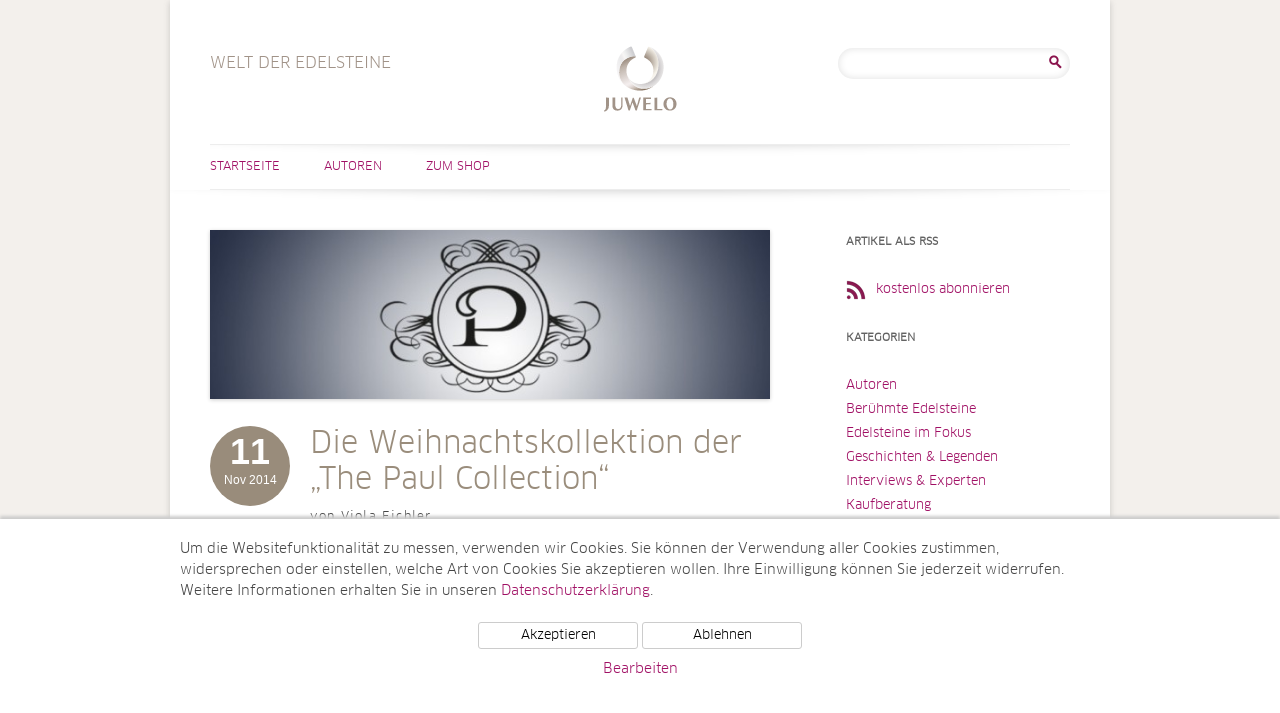

--- FILE ---
content_type: text/html; charset=UTF-8
request_url: https://www.welt-der-edelsteine.juwelo.de/tag/brillanten-in-si/
body_size: 8957
content:
<!DOCTYPE html>
<html lang="de-DE">
<head>
<meta charset="UTF-8" />
<meta name="viewport" content="width=device-width, user-scalable=0, initial-scale=1, minimum-scale=1, maximum-scale=1" />

<link rel="profile" href="http://gmpg.org/xfn/11" />
<link rel="pingback" href="https://www.welt-der-edelsteine.juwelo.de/xmlrpc.php" />
<!--[if lt IE 9]>
<script src="https://www.welt-der-edelsteine.juwelo.de/wp-content/themes/juwelotwelve/js/html5.js" type="text/javascript"></script>
<![endif]-->
<meta name='robots' content='index, follow, max-image-preview:large, max-snippet:-1, max-video-preview:-1' />

	<!-- This site is optimized with the Yoast SEO plugin v21.7 - https://yoast.com/wordpress/plugins/seo/ -->
	<title>Brillanten in SI Archives - Welt der Edelsteine</title>
	<link rel="canonical" href="https://www.welt-der-edelsteine.juwelo.de/tag/brillanten-in-si/" />
	<meta property="og:locale" content="de_DE" />
	<meta property="og:type" content="article" />
	<meta property="og:title" content="Brillanten in SI Archives - Welt der Edelsteine" />
	<meta property="og:url" content="https://www.welt-der-edelsteine.juwelo.de/tag/brillanten-in-si/" />
	<meta property="og:site_name" content="Welt der Edelsteine" />
	<meta name="twitter:card" content="summary_large_image" />
	<script type="application/ld+json" class="yoast-schema-graph">{"@context":"https://schema.org","@graph":[{"@type":"CollectionPage","@id":"https://www.welt-der-edelsteine.juwelo.de/tag/brillanten-in-si/","url":"https://www.welt-der-edelsteine.juwelo.de/tag/brillanten-in-si/","name":"Brillanten in SI Archives - Welt der Edelsteine","isPartOf":{"@id":"https://www.welt-der-edelsteine.juwelo.de/#website"},"primaryImageOfPage":{"@id":"https://www.welt-der-edelsteine.juwelo.de/tag/brillanten-in-si/#primaryimage"},"image":{"@id":"https://www.welt-der-edelsteine.juwelo.de/tag/brillanten-in-si/#primaryimage"},"thumbnailUrl":"https://www.welt-der-edelsteine.juwelo.de/wp-content/uploads/2014/11/Paul.jpg","inLanguage":"de-DE"},{"@type":"ImageObject","inLanguage":"de-DE","@id":"https://www.welt-der-edelsteine.juwelo.de/tag/brillanten-in-si/#primaryimage","url":"https://www.welt-der-edelsteine.juwelo.de/wp-content/uploads/2014/11/Paul.jpg","contentUrl":"https://www.welt-der-edelsteine.juwelo.de/wp-content/uploads/2014/11/Paul.jpg","width":860,"height":260,"caption":"The PaulCollection"},{"@type":"WebSite","@id":"https://www.welt-der-edelsteine.juwelo.de/#website","url":"https://www.welt-der-edelsteine.juwelo.de/","name":"Welt der Edelsteine","description":"Welt der Edelsteine","potentialAction":[{"@type":"SearchAction","target":{"@type":"EntryPoint","urlTemplate":"https://www.welt-der-edelsteine.juwelo.de/?s={search_term_string}"},"query-input":"required name=search_term_string"}],"inLanguage":"de-DE"}]}</script>
	<!-- / Yoast SEO plugin. -->


<link rel="alternate" type="application/rss+xml" title="Welt der Edelsteine &raquo; Feed" href="https://www.welt-der-edelsteine.juwelo.de/feed/" />
<link rel="alternate" type="application/rss+xml" title="Welt der Edelsteine &raquo; Kommentar-Feed" href="https://www.welt-der-edelsteine.juwelo.de/comments/feed/" />
<link rel="alternate" type="application/rss+xml" title="Welt der Edelsteine &raquo; Brillanten in SI Schlagwort-Feed" href="https://www.welt-der-edelsteine.juwelo.de/tag/brillanten-in-si/feed/" />
<script type="text/javascript">
/* <![CDATA[ */
window._wpemojiSettings = {"baseUrl":"https:\/\/s.w.org\/images\/core\/emoji\/14.0.0\/72x72\/","ext":".png","svgUrl":"https:\/\/s.w.org\/images\/core\/emoji\/14.0.0\/svg\/","svgExt":".svg","source":{"concatemoji":"https:\/\/www.welt-der-edelsteine.juwelo.de\/wp-includes\/js\/wp-emoji-release.min.js?ver=6.4.2"}};
/*! This file is auto-generated */
!function(i,n){var o,s,e;function c(e){try{var t={supportTests:e,timestamp:(new Date).valueOf()};sessionStorage.setItem(o,JSON.stringify(t))}catch(e){}}function p(e,t,n){e.clearRect(0,0,e.canvas.width,e.canvas.height),e.fillText(t,0,0);var t=new Uint32Array(e.getImageData(0,0,e.canvas.width,e.canvas.height).data),r=(e.clearRect(0,0,e.canvas.width,e.canvas.height),e.fillText(n,0,0),new Uint32Array(e.getImageData(0,0,e.canvas.width,e.canvas.height).data));return t.every(function(e,t){return e===r[t]})}function u(e,t,n){switch(t){case"flag":return n(e,"\ud83c\udff3\ufe0f\u200d\u26a7\ufe0f","\ud83c\udff3\ufe0f\u200b\u26a7\ufe0f")?!1:!n(e,"\ud83c\uddfa\ud83c\uddf3","\ud83c\uddfa\u200b\ud83c\uddf3")&&!n(e,"\ud83c\udff4\udb40\udc67\udb40\udc62\udb40\udc65\udb40\udc6e\udb40\udc67\udb40\udc7f","\ud83c\udff4\u200b\udb40\udc67\u200b\udb40\udc62\u200b\udb40\udc65\u200b\udb40\udc6e\u200b\udb40\udc67\u200b\udb40\udc7f");case"emoji":return!n(e,"\ud83e\udef1\ud83c\udffb\u200d\ud83e\udef2\ud83c\udfff","\ud83e\udef1\ud83c\udffb\u200b\ud83e\udef2\ud83c\udfff")}return!1}function f(e,t,n){var r="undefined"!=typeof WorkerGlobalScope&&self instanceof WorkerGlobalScope?new OffscreenCanvas(300,150):i.createElement("canvas"),a=r.getContext("2d",{willReadFrequently:!0}),o=(a.textBaseline="top",a.font="600 32px Arial",{});return e.forEach(function(e){o[e]=t(a,e,n)}),o}function t(e){var t=i.createElement("script");t.src=e,t.defer=!0,i.head.appendChild(t)}"undefined"!=typeof Promise&&(o="wpEmojiSettingsSupports",s=["flag","emoji"],n.supports={everything:!0,everythingExceptFlag:!0},e=new Promise(function(e){i.addEventListener("DOMContentLoaded",e,{once:!0})}),new Promise(function(t){var n=function(){try{var e=JSON.parse(sessionStorage.getItem(o));if("object"==typeof e&&"number"==typeof e.timestamp&&(new Date).valueOf()<e.timestamp+604800&&"object"==typeof e.supportTests)return e.supportTests}catch(e){}return null}();if(!n){if("undefined"!=typeof Worker&&"undefined"!=typeof OffscreenCanvas&&"undefined"!=typeof URL&&URL.createObjectURL&&"undefined"!=typeof Blob)try{var e="postMessage("+f.toString()+"("+[JSON.stringify(s),u.toString(),p.toString()].join(",")+"));",r=new Blob([e],{type:"text/javascript"}),a=new Worker(URL.createObjectURL(r),{name:"wpTestEmojiSupports"});return void(a.onmessage=function(e){c(n=e.data),a.terminate(),t(n)})}catch(e){}c(n=f(s,u,p))}t(n)}).then(function(e){for(var t in e)n.supports[t]=e[t],n.supports.everything=n.supports.everything&&n.supports[t],"flag"!==t&&(n.supports.everythingExceptFlag=n.supports.everythingExceptFlag&&n.supports[t]);n.supports.everythingExceptFlag=n.supports.everythingExceptFlag&&!n.supports.flag,n.DOMReady=!1,n.readyCallback=function(){n.DOMReady=!0}}).then(function(){return e}).then(function(){var e;n.supports.everything||(n.readyCallback(),(e=n.source||{}).concatemoji?t(e.concatemoji):e.wpemoji&&e.twemoji&&(t(e.twemoji),t(e.wpemoji)))}))}((window,document),window._wpemojiSettings);
/* ]]> */
</script>
<style id='wp-emoji-styles-inline-css' type='text/css'>

	img.wp-smiley, img.emoji {
		display: inline !important;
		border: none !important;
		box-shadow: none !important;
		height: 1em !important;
		width: 1em !important;
		margin: 0 0.07em !important;
		vertical-align: -0.1em !important;
		background: none !important;
		padding: 0 !important;
	}
</style>
<link rel='stylesheet' id='wp-block-library-css' href='https://www.welt-der-edelsteine.juwelo.de/wp-includes/css/dist/block-library/style.min.css?ver=6.4.2' type='text/css' media='all' />
<style id='classic-theme-styles-inline-css' type='text/css'>
/*! This file is auto-generated */
.wp-block-button__link{color:#fff;background-color:#32373c;border-radius:9999px;box-shadow:none;text-decoration:none;padding:calc(.667em + 2px) calc(1.333em + 2px);font-size:1.125em}.wp-block-file__button{background:#32373c;color:#fff;text-decoration:none}
</style>
<style id='global-styles-inline-css' type='text/css'>
body{--wp--preset--color--black: #000000;--wp--preset--color--cyan-bluish-gray: #abb8c3;--wp--preset--color--white: #ffffff;--wp--preset--color--pale-pink: #f78da7;--wp--preset--color--vivid-red: #cf2e2e;--wp--preset--color--luminous-vivid-orange: #ff6900;--wp--preset--color--luminous-vivid-amber: #fcb900;--wp--preset--color--light-green-cyan: #7bdcb5;--wp--preset--color--vivid-green-cyan: #00d084;--wp--preset--color--pale-cyan-blue: #8ed1fc;--wp--preset--color--vivid-cyan-blue: #0693e3;--wp--preset--color--vivid-purple: #9b51e0;--wp--preset--gradient--vivid-cyan-blue-to-vivid-purple: linear-gradient(135deg,rgba(6,147,227,1) 0%,rgb(155,81,224) 100%);--wp--preset--gradient--light-green-cyan-to-vivid-green-cyan: linear-gradient(135deg,rgb(122,220,180) 0%,rgb(0,208,130) 100%);--wp--preset--gradient--luminous-vivid-amber-to-luminous-vivid-orange: linear-gradient(135deg,rgba(252,185,0,1) 0%,rgba(255,105,0,1) 100%);--wp--preset--gradient--luminous-vivid-orange-to-vivid-red: linear-gradient(135deg,rgba(255,105,0,1) 0%,rgb(207,46,46) 100%);--wp--preset--gradient--very-light-gray-to-cyan-bluish-gray: linear-gradient(135deg,rgb(238,238,238) 0%,rgb(169,184,195) 100%);--wp--preset--gradient--cool-to-warm-spectrum: linear-gradient(135deg,rgb(74,234,220) 0%,rgb(151,120,209) 20%,rgb(207,42,186) 40%,rgb(238,44,130) 60%,rgb(251,105,98) 80%,rgb(254,248,76) 100%);--wp--preset--gradient--blush-light-purple: linear-gradient(135deg,rgb(255,206,236) 0%,rgb(152,150,240) 100%);--wp--preset--gradient--blush-bordeaux: linear-gradient(135deg,rgb(254,205,165) 0%,rgb(254,45,45) 50%,rgb(107,0,62) 100%);--wp--preset--gradient--luminous-dusk: linear-gradient(135deg,rgb(255,203,112) 0%,rgb(199,81,192) 50%,rgb(65,88,208) 100%);--wp--preset--gradient--pale-ocean: linear-gradient(135deg,rgb(255,245,203) 0%,rgb(182,227,212) 50%,rgb(51,167,181) 100%);--wp--preset--gradient--electric-grass: linear-gradient(135deg,rgb(202,248,128) 0%,rgb(113,206,126) 100%);--wp--preset--gradient--midnight: linear-gradient(135deg,rgb(2,3,129) 0%,rgb(40,116,252) 100%);--wp--preset--font-size--small: 13px;--wp--preset--font-size--medium: 20px;--wp--preset--font-size--large: 36px;--wp--preset--font-size--x-large: 42px;--wp--preset--spacing--20: 0.44rem;--wp--preset--spacing--30: 0.67rem;--wp--preset--spacing--40: 1rem;--wp--preset--spacing--50: 1.5rem;--wp--preset--spacing--60: 2.25rem;--wp--preset--spacing--70: 3.38rem;--wp--preset--spacing--80: 5.06rem;--wp--preset--shadow--natural: 6px 6px 9px rgba(0, 0, 0, 0.2);--wp--preset--shadow--deep: 12px 12px 50px rgba(0, 0, 0, 0.4);--wp--preset--shadow--sharp: 6px 6px 0px rgba(0, 0, 0, 0.2);--wp--preset--shadow--outlined: 6px 6px 0px -3px rgba(255, 255, 255, 1), 6px 6px rgba(0, 0, 0, 1);--wp--preset--shadow--crisp: 6px 6px 0px rgba(0, 0, 0, 1);}:where(.is-layout-flex){gap: 0.5em;}:where(.is-layout-grid){gap: 0.5em;}body .is-layout-flow > .alignleft{float: left;margin-inline-start: 0;margin-inline-end: 2em;}body .is-layout-flow > .alignright{float: right;margin-inline-start: 2em;margin-inline-end: 0;}body .is-layout-flow > .aligncenter{margin-left: auto !important;margin-right: auto !important;}body .is-layout-constrained > .alignleft{float: left;margin-inline-start: 0;margin-inline-end: 2em;}body .is-layout-constrained > .alignright{float: right;margin-inline-start: 2em;margin-inline-end: 0;}body .is-layout-constrained > .aligncenter{margin-left: auto !important;margin-right: auto !important;}body .is-layout-constrained > :where(:not(.alignleft):not(.alignright):not(.alignfull)){max-width: var(--wp--style--global--content-size);margin-left: auto !important;margin-right: auto !important;}body .is-layout-constrained > .alignwide{max-width: var(--wp--style--global--wide-size);}body .is-layout-flex{display: flex;}body .is-layout-flex{flex-wrap: wrap;align-items: center;}body .is-layout-flex > *{margin: 0;}body .is-layout-grid{display: grid;}body .is-layout-grid > *{margin: 0;}:where(.wp-block-columns.is-layout-flex){gap: 2em;}:where(.wp-block-columns.is-layout-grid){gap: 2em;}:where(.wp-block-post-template.is-layout-flex){gap: 1.25em;}:where(.wp-block-post-template.is-layout-grid){gap: 1.25em;}.has-black-color{color: var(--wp--preset--color--black) !important;}.has-cyan-bluish-gray-color{color: var(--wp--preset--color--cyan-bluish-gray) !important;}.has-white-color{color: var(--wp--preset--color--white) !important;}.has-pale-pink-color{color: var(--wp--preset--color--pale-pink) !important;}.has-vivid-red-color{color: var(--wp--preset--color--vivid-red) !important;}.has-luminous-vivid-orange-color{color: var(--wp--preset--color--luminous-vivid-orange) !important;}.has-luminous-vivid-amber-color{color: var(--wp--preset--color--luminous-vivid-amber) !important;}.has-light-green-cyan-color{color: var(--wp--preset--color--light-green-cyan) !important;}.has-vivid-green-cyan-color{color: var(--wp--preset--color--vivid-green-cyan) !important;}.has-pale-cyan-blue-color{color: var(--wp--preset--color--pale-cyan-blue) !important;}.has-vivid-cyan-blue-color{color: var(--wp--preset--color--vivid-cyan-blue) !important;}.has-vivid-purple-color{color: var(--wp--preset--color--vivid-purple) !important;}.has-black-background-color{background-color: var(--wp--preset--color--black) !important;}.has-cyan-bluish-gray-background-color{background-color: var(--wp--preset--color--cyan-bluish-gray) !important;}.has-white-background-color{background-color: var(--wp--preset--color--white) !important;}.has-pale-pink-background-color{background-color: var(--wp--preset--color--pale-pink) !important;}.has-vivid-red-background-color{background-color: var(--wp--preset--color--vivid-red) !important;}.has-luminous-vivid-orange-background-color{background-color: var(--wp--preset--color--luminous-vivid-orange) !important;}.has-luminous-vivid-amber-background-color{background-color: var(--wp--preset--color--luminous-vivid-amber) !important;}.has-light-green-cyan-background-color{background-color: var(--wp--preset--color--light-green-cyan) !important;}.has-vivid-green-cyan-background-color{background-color: var(--wp--preset--color--vivid-green-cyan) !important;}.has-pale-cyan-blue-background-color{background-color: var(--wp--preset--color--pale-cyan-blue) !important;}.has-vivid-cyan-blue-background-color{background-color: var(--wp--preset--color--vivid-cyan-blue) !important;}.has-vivid-purple-background-color{background-color: var(--wp--preset--color--vivid-purple) !important;}.has-black-border-color{border-color: var(--wp--preset--color--black) !important;}.has-cyan-bluish-gray-border-color{border-color: var(--wp--preset--color--cyan-bluish-gray) !important;}.has-white-border-color{border-color: var(--wp--preset--color--white) !important;}.has-pale-pink-border-color{border-color: var(--wp--preset--color--pale-pink) !important;}.has-vivid-red-border-color{border-color: var(--wp--preset--color--vivid-red) !important;}.has-luminous-vivid-orange-border-color{border-color: var(--wp--preset--color--luminous-vivid-orange) !important;}.has-luminous-vivid-amber-border-color{border-color: var(--wp--preset--color--luminous-vivid-amber) !important;}.has-light-green-cyan-border-color{border-color: var(--wp--preset--color--light-green-cyan) !important;}.has-vivid-green-cyan-border-color{border-color: var(--wp--preset--color--vivid-green-cyan) !important;}.has-pale-cyan-blue-border-color{border-color: var(--wp--preset--color--pale-cyan-blue) !important;}.has-vivid-cyan-blue-border-color{border-color: var(--wp--preset--color--vivid-cyan-blue) !important;}.has-vivid-purple-border-color{border-color: var(--wp--preset--color--vivid-purple) !important;}.has-vivid-cyan-blue-to-vivid-purple-gradient-background{background: var(--wp--preset--gradient--vivid-cyan-blue-to-vivid-purple) !important;}.has-light-green-cyan-to-vivid-green-cyan-gradient-background{background: var(--wp--preset--gradient--light-green-cyan-to-vivid-green-cyan) !important;}.has-luminous-vivid-amber-to-luminous-vivid-orange-gradient-background{background: var(--wp--preset--gradient--luminous-vivid-amber-to-luminous-vivid-orange) !important;}.has-luminous-vivid-orange-to-vivid-red-gradient-background{background: var(--wp--preset--gradient--luminous-vivid-orange-to-vivid-red) !important;}.has-very-light-gray-to-cyan-bluish-gray-gradient-background{background: var(--wp--preset--gradient--very-light-gray-to-cyan-bluish-gray) !important;}.has-cool-to-warm-spectrum-gradient-background{background: var(--wp--preset--gradient--cool-to-warm-spectrum) !important;}.has-blush-light-purple-gradient-background{background: var(--wp--preset--gradient--blush-light-purple) !important;}.has-blush-bordeaux-gradient-background{background: var(--wp--preset--gradient--blush-bordeaux) !important;}.has-luminous-dusk-gradient-background{background: var(--wp--preset--gradient--luminous-dusk) !important;}.has-pale-ocean-gradient-background{background: var(--wp--preset--gradient--pale-ocean) !important;}.has-electric-grass-gradient-background{background: var(--wp--preset--gradient--electric-grass) !important;}.has-midnight-gradient-background{background: var(--wp--preset--gradient--midnight) !important;}.has-small-font-size{font-size: var(--wp--preset--font-size--small) !important;}.has-medium-font-size{font-size: var(--wp--preset--font-size--medium) !important;}.has-large-font-size{font-size: var(--wp--preset--font-size--large) !important;}.has-x-large-font-size{font-size: var(--wp--preset--font-size--x-large) !important;}
.wp-block-navigation a:where(:not(.wp-element-button)){color: inherit;}
:where(.wp-block-post-template.is-layout-flex){gap: 1.25em;}:where(.wp-block-post-template.is-layout-grid){gap: 1.25em;}
:where(.wp-block-columns.is-layout-flex){gap: 2em;}:where(.wp-block-columns.is-layout-grid){gap: 2em;}
.wp-block-pullquote{font-size: 1.5em;line-height: 1.6;}
</style>
<link rel='stylesheet' id='ppress-frontend-css' href='https://www.welt-der-edelsteine.juwelo.de/wp-content/plugins/wp-user-avatar/assets/css/frontend.min.css?ver=4.14.1' type='text/css' media='all' />
<link rel='stylesheet' id='ppress-flatpickr-css' href='https://www.welt-der-edelsteine.juwelo.de/wp-content/plugins/wp-user-avatar/assets/flatpickr/flatpickr.min.css?ver=4.14.1' type='text/css' media='all' />
<link rel='stylesheet' id='ppress-select2-css' href='https://www.welt-der-edelsteine.juwelo.de/wp-content/plugins/wp-user-avatar/assets/select2/select2.min.css?ver=6.4.2' type='text/css' media='all' />
<link rel='stylesheet' id='twentytwelve-style-css' href='https://www.welt-der-edelsteine.juwelo.de/wp-content/themes/juwelotwelve/style.css?ver=6.4.2' type='text/css' media='all' />
<!--[if lt IE 9]>
<link rel='stylesheet' id='twentytwelve-ie-css' href='https://www.welt-der-edelsteine.juwelo.de/wp-content/themes/juwelotwelve/css/ie.css?ver=20121010' type='text/css' media='all' />
<![endif]-->
<script type="text/javascript" src="https://www.welt-der-edelsteine.juwelo.de/wp-includes/js/jquery/jquery.min.js?ver=3.7.1" id="jquery-core-js"></script>
<script type="text/javascript" src="https://www.welt-der-edelsteine.juwelo.de/wp-includes/js/jquery/jquery-migrate.min.js?ver=3.4.1" id="jquery-migrate-js"></script>
<script type="text/javascript" src="https://www.welt-der-edelsteine.juwelo.de/wp-content/plugins/wp-user-avatar/assets/flatpickr/flatpickr.min.js?ver=4.14.1" id="ppress-flatpickr-js"></script>
<script type="text/javascript" src="https://www.welt-der-edelsteine.juwelo.de/wp-content/plugins/wp-user-avatar/assets/select2/select2.min.js?ver=4.14.1" id="ppress-select2-js"></script>
<link rel="https://api.w.org/" href="https://www.welt-der-edelsteine.juwelo.de/wp-json/" /><link rel="alternate" type="application/json" href="https://www.welt-der-edelsteine.juwelo.de/wp-json/wp/v2/tags/737" /><link rel="EditURI" type="application/rsd+xml" title="RSD" href="https://www.welt-der-edelsteine.juwelo.de/xmlrpc.php?rsd" />
<meta name="generator" content="WordPress 6.4.2" />
    <script src="/wp-content/themes/juwelotwelve/js/js.cookie.min.js"></script>
    <script>
        window.dataLayer = window.dataLayer || [];
        function gtag(){dataLayer.push(arguments);}
        gtag('js', new Date());
        gtag('config', 'UA-5129266-6', { 'anonymize_ip' : true });

        function initGTag() {
            var script = document.createElement('script');
            script.src = 'https://www.googletagmanager.com/gtag/js?id=UA-5129266-6';
            script.async = true;
            document.head.appendChild(script);
        }

        if(Cookies.get('cc_analytics') === 'consent') {
            initGTag();
        }

        jQuery(function() {

            if(Cookies.get('cc') === 'stored') {
                return;
            }

            var cookieSettings = { expires: 365 };

            // setup banner

            var banner = jQuery('#cookie-consent');
            var panelInfo = jQuery('#cookie-consent-info-panel');
            var panelButtons = jQuery('#cookie-consent-button-panel');
            var panelConfigure = jQuery('#cookie-consent-configure-panel');
            var toggleConfigure = jQuery('.cookie-consent-configure-link');
            var checkboxAnalytics = jQuery('#cookie-consent-configure-analytics');
            var buttonStoreSettings = jQuery('#cookie-consent-configure-store');
            var buttonAcceptAll = jQuery('#cookie-consent-accept-all');
            var buttonRejectAll = jQuery('#cookie-consent-reject-all');

            banner.show();
            toggleConfigure.click(function() {
                if(panelConfigure.is(':visible')) {
                    panelConfigure.hide();
                    panelInfo.show();
                    panelButtons.show();
                } else {
                    panelConfigure.show();
                    panelInfo.hide();
                    panelButtons.hide();
                }
            });

            // save settings

            buttonStoreSettings.click(function() {
                if(checkboxAnalytics[0].checked) {
                    Cookies.set('cc_analytics', 'consent', cookieSettings);
                    initGTag();
                }
                Cookies.set('cc', 'stored', cookieSettings);
                banner.hide();
            });

            // accept all

            buttonAcceptAll.click(function() {
                Cookies.set('cc_analytics', 'consent', cookieSettings);
                Cookies.set('cc', 'stored', cookieSettings);
                banner.hide();
                initGTag();
            });

            // reject all

            buttonRejectAll.click(function() {
                Cookies.set('cc', 'stored', cookieSettings);
                banner.hide();
            });

        });

    </script>
    </head>

<body class="archive tag tag-brillanten-in-si tag-737">
<div id="page" class="hfeed site">
	<header id="masthead" class="site-header" role="banner">
		<hgroup>
			<h1 class="site-title"><a href="https://www.welt-der-edelsteine.juwelo.de/" title="Welt der Edelsteine" rel="home">Welt der Edelsteine</a></h1>
                        <h2 class="site-description de-DE">Welt der Edelsteine</h2>
		</hgroup>
                        <div id="header-search">
                        <aside id="search-2" class="widget widget_search"><form role="search" method="get" id="searchform" class="searchform" action="https://www.welt-der-edelsteine.juwelo.de/">
				<div>
					<label class="screen-reader-text" for="s">Suche nach:</label>
					<input type="text" value="" name="s" id="s" />
					<input type="submit" id="searchsubmit" value="Suche" />
				</div>
			</form></aside>                </div><!-- #secondary -->
        
		<nav id="site-navigation" class="main-navigation" role="navigation">
			<h3 class="menu-toggle">Menü</h3>
			<a class="assistive-text" href="#content" title="Zum Inhalt springen">Zum Inhalt springen</a>
			<div class="menu-hauptmenue-container"><ul id="menu-hauptmenue" class="nav-menu"><li id="menu-item-72" class="menu-item menu-item-type-custom menu-item-object-custom menu-item-home menu-item-72"><a href="https://www.welt-der-edelsteine.juwelo.de">Startseite</a></li>
<li id="menu-item-161" class="menu-item menu-item-type-taxonomy menu-item-object-category menu-item-161"><a title="Autoren" href="https://www.welt-der-edelsteine.juwelo.de/category/autoren/">Autoren</a></li>
<li id="menu-item-70" class="right menu-item menu-item-type-custom menu-item-object-custom menu-item-70"><a target="_blank" rel="noopener" href="https://www.juwelo.de">Zum Shop</a></li>
</ul></div>		</nav><!-- #site-navigation -->

			</header><!-- #masthead -->

	<div id="main" class="wrapper">
                
	<section id="primary" class="site-content">
		<div id="content" role="main">

					<header class="archive-header">
				<h1 class="archive-title">Schlagwortarchiv: <span>Brillanten in SI</span></h1>

						</header><!-- .archive-header -->

			
	<article id="post-2232" class="post-2232 post type-post status-publish format-standard has-post-thumbnail hentry category-edelsteine-im-fokus category-interviews-und-experten category-kaufberatung category-tv-specials tag-brillanten-in-si tag-das-perfekte-weihnachtsgeschenk tag-designer-paul-udomkiet tag-designexpertin-debby-cavill tag-diamant tag-edelsteinen tag-funkelnden-brillanten tag-juwelo tag-keramikuhren tag-klassiker tag-koryphaeen-fuer-design tag-muschel tag-perlen tag-salzwasser tag-schmuckstuecke tag-silberuhren tag-suedsee-und-tahiti-perlen tag-suesswasser tag-tahitiperlen tag-uhren tag-vs-und-vvs-qualitaet tag-weihnachtskollektion tag-weisse-und-goldene-suedseeperlen tag-zeitmesser">
				<header class="entry-header">
		    			<span class="entry-thumb">
			    <a href="https://www.welt-der-edelsteine.juwelo.de/paul-collection/" title="Die Weihnachtskollektion der &#8222;The Paul Collection&#8220;" rel="bookmark">
				<img width="624" height="188" src="https://www.welt-der-edelsteine.juwelo.de/wp-content/uploads/2014/11/Paul-624x188.jpg" class="attachment-post-thumbnail size-post-thumbnail wp-post-image" alt="The PaulCollection" decoding="async" fetchpriority="high" srcset="https://www.welt-der-edelsteine.juwelo.de/wp-content/uploads/2014/11/Paul-624x188.jpg 624w, https://www.welt-der-edelsteine.juwelo.de/wp-content/uploads/2014/11/Paul-300x90.jpg 300w, https://www.welt-der-edelsteine.juwelo.de/wp-content/uploads/2014/11/Paul-560x169.jpg 560w, https://www.welt-der-edelsteine.juwelo.de/wp-content/uploads/2014/11/Paul.jpg 860w" sizes="(max-width: 624px) 100vw, 624px" />			    </a>
			</span>
			<h1 class="entry-title">
			    <span class="entry-date">
				<span class="day">11</span><span class="my">Nov 2014</span>			    </span>
			    <a href="https://www.welt-der-edelsteine.juwelo.de/paul-collection/" title="Die Weihnachtskollektion der &#8222;The Paul Collection&#8220;" rel="bookmark">
				Die Weihnachtskollektion der &#8222;The Paul Collection&#8220;			    </a>
			    <span class="author">von Viola Eichler</span>
			</h1>
		    			
		    		
		</header><!-- .entry-header -->

				<div class="entry-content">
			Unser Designer Paul Udomkiet hat sich wieder einmal selbst übertroffen: Für das Wochenende vom 14. bis 16. November hat er zusammen mit unserer <a href="https://www.welt-der-edelsteine.juwelo.de/paul-collection/" class="more-link">Weiterlesen [...]</a>					</div><!-- .entry-content -->
				
		

	</article><!-- #post -->

		
		</div><!-- #content -->
	</section><!-- #primary -->


			<div id="secondary" class="widget-area" role="complementary">
			<aside id="nav_menu-2" class="widget widget_nav_menu"><h3 class="widget-title">Artikel als RSS</h3><div class="menu-rss-feed-container"><ul id="menu-rss-feed" class="menu"><li id="menu-item-152" class="rss-feed-link menu-item menu-item-type-custom menu-item-object-custom menu-item-152"><a title="Artikel als RSS-Feed" href="https://www.welt-der-edelsteine.juwelo.de/feed/">kostenlos abonnieren</a></li>
</ul></div></aside><aside id="categories-2" class="widget widget_categories"><h3 class="widget-title">Kategorien</h3>
			<ul>
					<li class="cat-item cat-item-8"><a href="https://www.welt-der-edelsteine.juwelo.de/category/autoren/">Autoren</a>
</li>
	<li class="cat-item cat-item-15"><a href="https://www.welt-der-edelsteine.juwelo.de/category/beruehmte-edelsteine/">Berühmte Edelsteine</a>
</li>
	<li class="cat-item cat-item-18"><a href="https://www.welt-der-edelsteine.juwelo.de/category/edelsteine-im-fokus/">Edelsteine im Fokus</a>
</li>
	<li class="cat-item cat-item-12"><a href="https://www.welt-der-edelsteine.juwelo.de/category/geschichten-legenden/">Geschichten &amp; Legenden</a>
</li>
	<li class="cat-item cat-item-16"><a href="https://www.welt-der-edelsteine.juwelo.de/category/interviews-und-experten/">Interviews &amp; Experten</a>
</li>
	<li class="cat-item cat-item-1"><a href="https://www.welt-der-edelsteine.juwelo.de/category/kaufberatung/">Kaufberatung</a>
</li>
	<li class="cat-item cat-item-13"><a href="https://www.welt-der-edelsteine.juwelo.de/category/messen-events/">Messen &amp; Events</a>
</li>
	<li class="cat-item cat-item-19"><a href="https://www.welt-der-edelsteine.juwelo.de/category/mode-trends/">Mode &amp; Trends</a>
</li>
	<li class="cat-item cat-item-14"><a href="https://www.welt-der-edelsteine.juwelo.de/category/neues-von-juwelo/">Neues von Juwelo</a>
</li>
	<li class="cat-item cat-item-17"><a href="https://www.welt-der-edelsteine.juwelo.de/category/tv-specials/">TV-Specials</a>
</li>
			</ul>

			</aside>		</div><!-- #secondary -->
		</div><!-- #main .wrapper -->
        

	<footer id="colophon" role="contentinfo">
                                        <div id="tertiary" class="widget-area" role="complementary">
                                <aside id="nav_menu-4" class="widget widget_nav_menu"><h3 class="widget-title">Edelsteine im Shop</h3><div class="menu-beliebte-edelsteine-container"><ul id="menu-beliebte-edelsteine" class="menu"><li id="menu-item-707" class="menu-item menu-item-type-custom menu-item-object-custom menu-item-707"><a title="Saphirschmuck" target="_blank" rel="noopener" href="https://www.juwelo.de/saphirschmuck/">Saphirschmuck</a></li>
<li id="menu-item-705" class="menu-item menu-item-type-custom menu-item-object-custom menu-item-705"><a title="Topasschmuck" target="_blank" rel="noopener" href="https://www.juwelo.de/topasschmuck/">Topasschmuck</a></li>
<li id="menu-item-706" class="menu-item menu-item-type-custom menu-item-object-custom menu-item-706"><a title="Opalschmuck" target="_blank" rel="noopener" href="https://www.juwelo.de/opalschmuck/">Opalschmuck</a></li>
<li id="menu-item-708" class="menu-item menu-item-type-custom menu-item-object-custom menu-item-708"><a title="Sphenschmuck" target="_blank" rel="noopener" href="https://www.juwelo.de/sphenschmuck/">Sphenschmuck</a></li>
<li id="menu-item-709" class="menu-item menu-item-type-custom menu-item-object-custom menu-item-709"><a title="Amethystschmuck" target="_blank" rel="noopener" href="https://www.juwelo.de/amethystschmuck/">Amethystschmuck</a></li>
</ul></div></aside><aside id="nav_menu-6" class="widget widget_nav_menu"><h3 class="widget-title">Schmuck im Shop</h3><div class="menu-beliebter-schmuck-container"><ul id="menu-beliebter-schmuck" class="menu"><li id="menu-item-710" class="menu-item menu-item-type-custom menu-item-object-custom menu-item-710"><a title="Damenringe" target="_blank" rel="noopener" href="https://www.juwelo.de/damenringe/">Damenringe</a></li>
<li id="menu-item-711" class="menu-item menu-item-type-custom menu-item-object-custom menu-item-711"><a title="Anhänger" target="_blank" rel="noopener" href="https://www.juwelo.de/anhaenger/">Anhänger</a></li>
<li id="menu-item-712" class="menu-item menu-item-type-custom menu-item-object-custom menu-item-712"><a title="Ohrringe" target="_blank" rel="noopener" href="https://www.juwelo.de/ohrringe/">Ohrringe</a></li>
<li id="menu-item-713" class="menu-item menu-item-type-custom menu-item-object-custom menu-item-713"><a title="Halsketten" target="_blank" rel="noopener" href="https://www.juwelo.de/edelsteinketten/">Halsketten</a></li>
<li id="menu-item-714" class="menu-item menu-item-type-custom menu-item-object-custom menu-item-714"><a title="Armbänder" target="_blank" rel="noopener" href="https://www.juwelo.de/armbaender/">Armbänder</a></li>
<li id="menu-item-715" class="menu-item menu-item-type-custom menu-item-object-custom menu-item-715"><a target="_blank" rel="noopener" href="https://www.juwelo.de/schmuck/">mehr Schmuck</a></li>
</ul></div></aside><aside id="nav_menu-3" class="widget widget_nav_menu"><h3 class="widget-title">Juwelo</h3><div class="menu-footer-container"><ul id="menu-footer" class="menu"><li id="menu-item-3120" class="menu-item menu-item-type-custom menu-item-object-custom menu-item-3120"><a href="https://www.juwelo.nl">Juwelo.nl</a></li>
<li id="menu-item-3340" class="menu-item menu-item-type-custom menu-item-object-custom menu-item-3340"><a href="http://wereld-van-edelstenen.juwelo.nl/">Wereld van Edelstenen</a></li>
<li id="menu-item-2073" class="menu-item menu-item-type-custom menu-item-object-custom menu-item-2073"><a title="Juwelo.fr" href="https://www.juwelo.fr">Juwelo.fr</a></li>
<li id="menu-item-2077" class="menu-item menu-item-type-custom menu-item-object-custom menu-item-2077"><a title="Monde des pierres" href="http://www.monde-des-pierres.juwelo.fr/">Monde des pierres</a></li>
<li id="menu-item-2074" class="menu-item menu-item-type-custom menu-item-object-custom menu-item-2074"><a title="Juwelo.nl" href="https://www.juwelo.it">Juwelo.it</a></li>
<li id="menu-item-2078" class="menu-item menu-item-type-custom menu-item-object-custom menu-item-2078"><a title="Il mondo delle gemme" href="http://www.il-mondo-delle-gemme.juwelo.it/">Il mondo delle gemme</a></li>
<li id="menu-item-2075" class="menu-item menu-item-type-custom menu-item-object-custom menu-item-2075"><a title="Juwelo.es" href="https://www.juwelo.es">Juwelo.es</a></li>
<li id="menu-item-2076" class="menu-item menu-item-type-custom menu-item-object-custom menu-item-2076"><a title="El mundo de las piedras preciosas" href="http://www.el-mundo-de-las-piedras-preciosas.juwelo.es/">El mundo de las piedras preciosas</a></li>
<li id="menu-item-3122" class="menu-item menu-item-type-custom menu-item-object-custom menu-item-3122"><a href="https://www.rocksandco.com">Rocks &#038; Co.</a></li>
<li id="menu-item-3339" class="menu-item menu-item-type-custom menu-item-object-custom menu-item-3339"><a href="http://worldofgemstones.rocksandco.com">World of Gemstones</a></li>
<li id="menu-item-3338" class="menu-item menu-item-type-custom menu-item-object-custom menu-item-3338"><a href="http://adelstenarnasvarld.juwelo.se/">Ädelstenarnas Värld</a></li>
<li id="menu-item-3121" class="menu-item menu-item-type-custom menu-item-object-custom menu-item-3121"><a href="http://www.schmuck.de">Schmuck.de</a></li>
<li id="menu-item-162" class="menu-item menu-item-type-post_type menu-item-object-page menu-item-162"><a title="Impressum" href="https://www.welt-der-edelsteine.juwelo.de/impressum/">Impressum</a></li>
</ul></div></aside><aside id="custom_html-2" class="widget_text widget widget_custom_html"><h3 class="widget-title">Sitemap</h3><div class="textwidget custom-html-widget"><a href="https://www.welt-der-edelsteine.juwelo.de/sitemap/">Sitemap</a><br>
<a href="https://www.welt-der-edelsteine.juwelo.de/monatsarchive/">Monatsarchive</a><br>
<a href="https://www.welt-der-edelsteine.juwelo.de/top-artikel/">Top-Artikel</a>  

</div></aside>                        </div><!-- #tertiary -->
                	</footer><!-- #colophon -->
	<div class="site-info">
                <p>
                    &#0169; Juwelo Deutschland GmbH (ein Tochterunternehmen der elumeo SE)                </p>
	</div><!-- .site-info -->
</div><!-- #page -->

    <div id="cookie-consent">
        <div class="cookie-consent-section" id="cookie-consent-info-panel">
            <p>
                Um die Websitefunktionalität zu messen, verwenden wir Cookies. Sie können der Verwendung aller Cookies zustimmen, widersprechen oder einstellen, welche Art von Cookies Sie akzeptieren wollen. Ihre Einwilligung können Sie jederzeit widerrufen.            </p>
            <p>
                Weitere Informationen erhalten Sie in unseren <a href="https://www.welt-der-edelsteine.juwelo.de/datenschutzerklaerung/">Datenschutzerklärung</a>.            </p>
        </div>
        <div class="cookie-consent-section" id="cookie-consent-configure-panel" style="display:none">
            <p>
                <label>
                    <input id=""
                           value=""
                           type="checkbox"
                           checked="checked" disabled="disabled"
                    />
                    Diese Technologien werden benötigt, um die Kernfunktionalität der Website, z.B. Login und Einstellungen anzubieten.                </label>
            </p>
            <p>
                <label>
                    <input id="cookie-consent-configure-analytics"
                           value="analytics"
                           type="checkbox"
                    />
                    Diese Technologien werden benötigt um bestimmte Medieninhalte wie z.B. Videos bereitzustellen sowie Nutzungsanalysen der Webseite vornehmen zu können.                </label>
            </p>
            <button class="green" id="cookie-consent-configure-store">
                Einstellungen speichern            </button>
        </div>
        <div class="cookie-consent-section" id="cookie-consent-button-panel">
            <button class="green" id="cookie-consent-accept-all">
                Akzeptieren            </button>
            <button class="green" id="cookie-consent-reject-all">
                Ablehnen            </button>
            <div class="clear"></div>
            <a href="#" class="cookie-consent-configure-link">
                Bearbeiten            </a>
        </div>
    </div>
    <script type="text/javascript" id="ppress-frontend-script-js-extra">
/* <![CDATA[ */
var pp_ajax_form = {"ajaxurl":"https:\/\/www.welt-der-edelsteine.juwelo.de\/wp-admin\/admin-ajax.php","confirm_delete":"Are you sure?","deleting_text":"Deleting...","deleting_error":"An error occurred. Please try again.","nonce":"30244f1096","disable_ajax_form":"false","is_checkout":"0","is_checkout_tax_enabled":"0"};
/* ]]> */
</script>
<script type="text/javascript" src="https://www.welt-der-edelsteine.juwelo.de/wp-content/plugins/wp-user-avatar/assets/js/frontend.min.js?ver=4.14.1" id="ppress-frontend-script-js"></script>
<script type="text/javascript" src="https://www.welt-der-edelsteine.juwelo.de/wp-content/themes/juwelotwelve/js/navigation.js?ver=20140318" id="twentytwelve-navigation-js"></script>

</body>
</html>